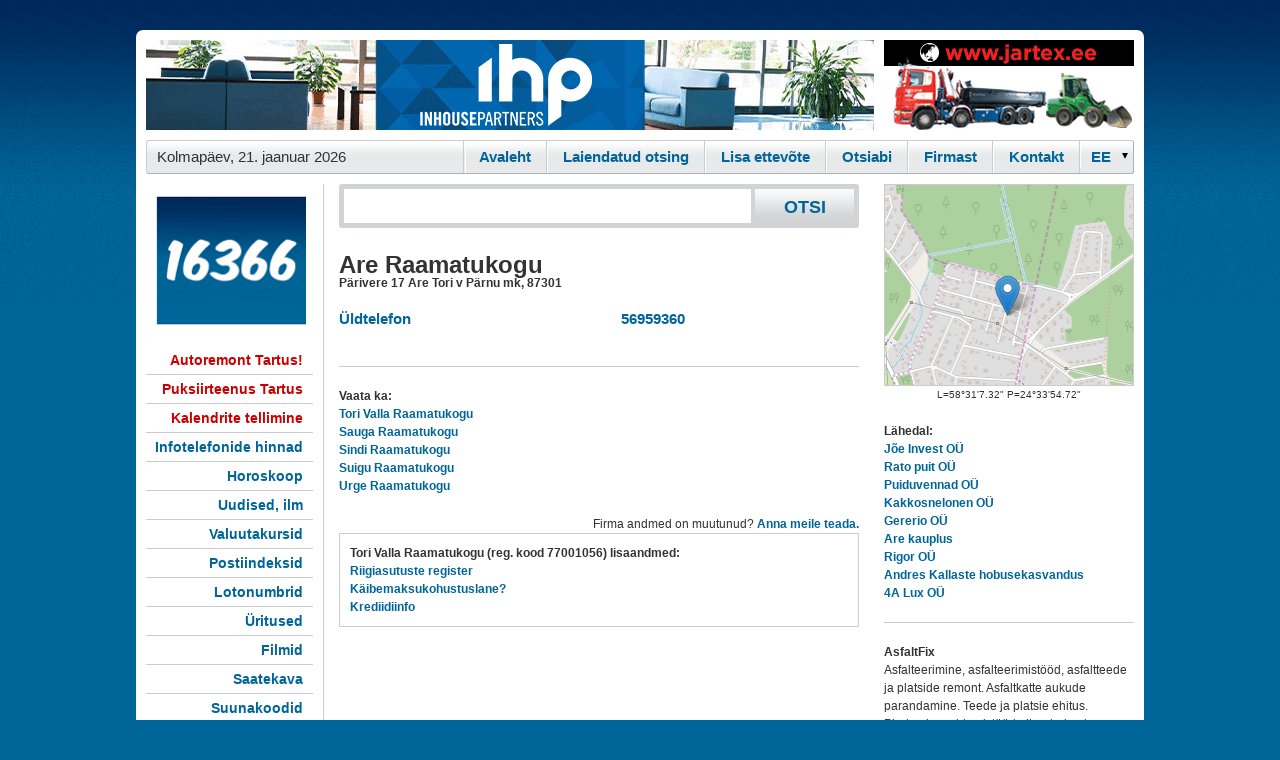

--- FILE ---
content_type: text/html; charset=UTF-8
request_url: https://www.16366.ee/d/11033073/Are-Raamatukogu
body_size: 6193
content:

<!DOCTYPE html PUBLIC "-//W3C//DTD XHTML 1.0 Transitional//EN" "http://www.w3.org/TR/xhtml1/DTD/xhtml1-transitional.dtd">
<html xmlns="http://www.w3.org/1999/xhtml">
<head>
<link rel="icon" href="/16366.ico" type="image/x-icon" />
<link rel="apple-touch-icon" href="/img/apple-touch-icon.png" />
<link rel="apple-touch-icon" sizes="72x72" href="/img/apple-touch-icon-72x72.png" />
<link rel="apple-touch-icon" sizes="114x114" href="/img/apple-touch-icon-114x114.png" />
<title>Are Raamatukogu / Tori Valla Raamatukogu</title>
<meta name="ROBOTS" content="NOARCHIVE, INDEX, FOLLOW"/>
<link rel="canonical" href="https://www.16366.ee/d/11033073/Are-Raamatukogu-Tori-Valla-Raamatukogu">
<meta name="google-site-verification" content="ziCnjFFq4ZU-tM0o1dD9kVaVcW5yO2VRFzmqOMZlLwA" />
<meta name="viewport" content="width=device-width, initial-scale=1.0" />
<meta http-equiv="Content-Type" content="text/html; charset=utf-8" />
<meta name="description" content="Are Raamatukogu : Pärivere 17 Are Tori vald 87301 Pärnu maakond : 56959360"/>
<meta name="keywords" content="kultuur, vaba aeg, raamatukogud, Tori Valla Raamatukogu, Are Raamatukogu" />
<link rel="stylesheet" type="text/css" media="all" href="/styles.css?7"/><link rel="stylesheet" type="text/css" href="/colorbox.css" />
<script type="text/javascript" src="/jquery.js"></script>
 <script type="text/javascript" src="/jquery.colorbox-min.js"></script>
      <script type="text/javascript" src="/kliendihaldus/js/jquery.lightbox-0.5.js"></script>
      <link rel="stylesheet" type="text/css" href="/kliendihaldus/css/jquery.lightbox-0.5.css" media="screen">
<script type="text/javascript" src="/jquery.autocomplete.js"></script>
<!-- <script type="text/javascript" src="https://apis.google.com/js/plusone.js"></script> -->

<!-- Global site tag (gtag.js) - Google Analytics -->
<script async src="https://www.googletagmanager.com/gtag/js?id=G-FJ4PQMCN91"></script>
<script>
  window.dataLayer = window.dataLayer || [];
  function gtag(){dataLayer.push(arguments);}
  gtag('js', new Date());

  gtag('config', 'G-FJ4PQMCN91');
</script>

<script type="text/javascript">
  var _gaq = _gaq || [];
  _gaq.push(['_setAccount', 'UA-18789970-4']);

  _gaq.push(['_trackPageview']);
  _gaq.push(['_addOrganic','neti.ee','query']);
//  _gaq.push(['_setVisitorCookieTimeout', 2592000000]);
  (function() {
    var ga = document.createElement('script'); ga.type = 'text/javascript'; ga.async = true;
    ga.src = ('https:' == document.location.protocol ? 'https://ssl' : 'http://www') + '.google-analytics.com/ga.js';
    var s = document.getElementsByTagName('script')[0]; s.parentNode.insertBefore(ga, s);
  })();
</script>
<script type="text/javascript">
$(function() {
	$('img.lightbox').lightBox({
  maxHeight: 700, 
  maxWidth: 1100
  }); // Select all links in object with gallery ID
});
</script>
<script type="text/javascript">
function changelang(f) {
  if (document.chlangform.lang.value == 'est') {
    location.href=$('#esturl').attr('href');
  } else {
    location.href=$('#rusurl').attr('href');
  }
}
$(document).ready(function() {
    $('.mobmenu').on('click', function(){$('.mobmenu_cnt').toggle();});
} );
</script>
</head>
<body  >
<a id="moblogo" href="/" style="text-decoration:none;margin-top:5px;height:35px;background:#629bd7 url(/m/mb.gif) repeat-x;"> </a>
<div class=mobmenu>
<div></div>
<div style="margin: 3px 0;"></div>
<div></div>
</div>
<div class=mobmenu_cnt style="display: none">
<h2><a href="/d/10000001">Kontakt</a></h2>
<h2><a href="/kliendihaldus/?id=1">Firmast</a></h2>
</div>
<div id="konteiner" >
  <div id="headerbanner">
  	<div id="suurbanner">  <script type="text/javascript">document.cookie = "b101order"+"="+2344+"; path=/; domain=.16366.ee";</script>
<iframe width="728" height="90" marginwidth="0" marginheight="0" align="middle" frameborder="0" scrolling="no" src="/shb.php?i=1&amp;valdk=101&amp;id=ihppais&amp;jnr=2338&amp;h=90&amp;w=728"><script type="text/javascript" src="/shb.php?valdk=101&amp;id=ihppais&amp;jnr=2338&amp;h=90&amp;w=728"></script></iframe></div>
  	<div id="vaikebanner"><iframe width="250" height="90" marginwidth="0" marginheight="0" align="middle" frameborder="0" scrolling="no" src="/shb.php?i=1&amp;valdk=201&amp;id=Jartex250x90&amp;jnr=2348&amp;h=90&amp;w=250"><script type="text/javascript" src="/shb.php?valdk=201&amp;id=Jartex250x90&amp;jnr=2348&amp;h=90&amp;w=250"></script></iframe></div>
    <div class="clear"></div>
  </div>
  <div id="headermenu">
  	<ul>
 
    	<li class="kuup">Kolmap&auml;ev, 21. jaanuar 2026</li>
        <li class="viimane">
          <div style="
background: url(/img/d_arrow.gif) no-repeat 90% 50%;
height: 28px;
overflow: hidden;
width: 52px;
">
             <form name="chlangform"><select id="chlang" onchange="changelang()" name="lang"><option value="est">EE</option><option value="rus" >RU</option></select></form></div></li> 

        <li><a href="/d/10000001">Kontakt</a></li>
        <li><a href="/kliendihaldus/?id=1">Firmast</a></li>
        <li><a href="/help.php" >Otsiabi</a></li>
        <li><a href="/join.php" >Lisa ettev&otilde;te</a></li>
        <li><a href="/?a_reg=" >Laiendatud otsing</a></li>
        <li class="esimene"><a href="/" >Avaleht</a></li>
    </ul>  
    <div class="clear"></div>
  </div>

  <div id="body">
    <div id="left">

      <a title="" href="http://www.16366.ee/" id="logo"><img alt="" width="150" border="0" src="/img/weblogo.png"/></a>

<div style="display:none"><center> <a id="esturl" href="/d/11033073/Are-Raamatukogu?lang=est"><img alt="" src="/img/est_flag.gif" border="0"/></a> <a id="rusurl" href="/d/11033073/Are-Raamatukogu?lang=rus"><img alt="" src="/img/rus_flag.gif" border="0"/></a></center><br/></div>      <ul class="menu">
        <li>          <a style="color:#cc0000" target="_blank" rel="noindex, nofollow" href="/?redir=2369;400">Autoremont Tartus!</a></li>
        <li>          <a style="color:#cc0000" target="_blank" rel="noindex, nofollow" href="/?redir=2370;400">Puksiirteenus Tartus</a></li>
        <li>          <a style="color:#cc0000" target="_blank" rel="noindex, nofollow" href="/?redir=2363;400">Kalendrite tellimine</a></li>
        <li>          <a href="/pg.php?hinnad">Infotelefonide hinnad</a></li>
        <li>          <a href="/horoskoop.php">Horoskoop</a></li>
        <li>          <a href="/uudised/">Uudised, ilm</a></li>
        <li>          <a href="/valuuta/">Valuutakursid</a></li>
        <li>          <a target="_blank" href="http://www.post.ee/index.php?op=sihtnumbriotsing">Postiindeksid</a></li>
        <li>          <a target="_blank" href="https://www.eestiloto.ee/osi/draws.do">Lotonumbrid</a></li>
        <li>          <a target="_blank" href="http://www.piletilevi.ee/">&Uuml;ritused</a></li>
        <li>          <a target="_blank" href="http://www.forumcinemas.ee/">Filmid</a></li>
        <li>          <a target="_blank" href="http://www.kava.ee/">Saatekava</a></li>
        <li>          <a target="_blank" href="http://countrycode.org/">Suunakoodid</a></li>
        <li>          <a target="_blank" href="https://www.cv.ee/toopakkumised/1d/3d">T&ouml;&ouml;pakkumised</a></li>
        <li>          <a target="_blank" href="http://www.neti.ee/cgi-bin/teema/INFO_JA_MEEDIA/Soiduplaanid/">Transport</a></li>
        <li>          <a href="/metrix/">Statistika</a></li>
      </ul>
	  <a href="http://www.balticexport.com/" target="_blank"><img border="0" alt="Baltic Export Directory" src="/img/bed167.gif" width="167" height="30" style="margin-bottom:10px;margin-top:50px"/></a><br/>
    </div>

    <div id="center">
    <div id="otsingukast">
      <form id="otsing" name="s" action="/s/"><input type="hidden" name="hq"/>
      <input type="text" name="q" id="query" value=""/><input type="submit" class="nupp" value="OTSI" />
      <div class="clear"></div>
      </form>
    </div>


<div><iframe style="display:none" id=mapframe frameborder="0" scrolling="no" marginheight="0" marginwidth="0" height=400 width=520></iframe><br/><div id=mapfooter style="display:none"><a target="_blank" href="https://www.openstreetmap.org/?mlat=58.518700000&amp;mlon=24.565200000#map=15/58.518700000/24.565200000">Suurem kaart</a></div>
<h1>Are Raamatukogu
</h1>
<b><span>Pärivere 17 Are Tori v  Pärnu mk</span>, <span>87301</span></b><p>&nbsp;</p><table cellspacing="0" id="phs"><tr><td><a href="tel:56959360">&Uuml;ldtelefon</a>&nbsp;</td><td class="nl">&nbsp;<a href="tel:56959360">&nbsp;&nbsp;56959360</a>&nbsp;</td></tr></table><p>&nbsp;</p><div class="sep"></div><b class="vaata_ka">Vaata ka:</b><ul class="vaata_ka" style="list-style-type: none"><li><a href="/d/11022834/Tori-Valla-Raamatukogu">Tori Valla Raamatukogu</a></li><li><a href="/d/11092949/Sauga-Raamatukogu">Sauga Raamatukogu</a></li><li><a href="/d/11069399/Sindi-Raamatukogu">Sindi Raamatukogu</a></li><li><a href="/d/11080122/Suigu-Raamatukogu">Suigu Raamatukogu</a></li><li><a href="/d/11101970/Urge-Raamatukogu">Urge Raamatukogu</a></li></ul>
<script type="text/javascript">
<!--
$(".colorbox").colorbox({inline:false});

function show_qr(id) {
  document.getElementById('qr').innerHTML='<img src="/qr.php?'+id+'"/>';
}
function sz(t) {
  a = t.value.split('\n');
  b=1;
  for (x=0;x < a.length; x++) {
   if (a[x].length >= t.cols) b+= Math.floor(a[x].length/t.cols);
  }
  b+= a.length;
  t.rows = b+Math.ceil(b/15);
}
// -->
</script>

<div style="float:right;text-align:right;margin-top:20px;clear:both">Firma andmed on muutunud? <a href="#" onclick="sh('mail');return false;">Anna meile teada.</a></div>
<div id="mail" style="margin-bottom:20px;display:none;clear:both">
<form method="post" action="/d">
<input type="hidden" name="fid" value="11033073"/>
<b>NB!</b> Kiri saadetakse infotelefoni 16366 infot&ouml;&ouml;tlusosakonda. <br/>
<textarea name="message" cols="79" rows="2" class='ti' onkeyup="sz(this)" style="font:12px normal arial,helvetica,sans-serif"></textarea>
<script type="text/javascript">
  var s='';
  document.write('<i'+s+'np'+s+'ut name="s" type="submit" value="Saada" class="nupp border"/>');
</script>
<div style="clear:both"><small>Kui soovid tagasisidet, j&auml;ta oma kontaktandmed!</small></div>
</form>
</div>
<div style="clear:both"></div>

<div style="border:1px solid #ccc;padding:10px">
<ul style="list-style-type: none">
<li><b>Tori Valla Raamatukogu (reg. kood 77001056) lisaandmed:</b></li><li><a target="_blank" rel="nofollow" href="http://register.fin.ee/register/index.php?tunnus=kood&amp;regkood=77001056">Riigiasutuste register</a></li><li><a target="_blank" rel="nofollow"  href="https://apps.emta.ee/saqu/public/kmkrnr">K&auml;ibemaksukohustuslane?</a></li>
<li><a target="_blank" rel="nofollow" href="https://www.e-krediidiinfo.ee/77001056-">Krediidiinfo</a></li>
</ul>
</div></div><!-- <script type="text/javascript" src="http://maps.google.com/maps/api/js?key=AIzaSyBj0J4M6n85QuFqHjpiK5vYsbU0WU8BjV"></script> -->
<script type="text/javascript">
  function showcmap() {
    $('#mapframe').show(0,function() {
    $('#mapframe').attr('src', 'https://www.openstreetmap.org/export/embed.html?marker=58.518700000,24.565200000&bbox=24.5352,58.5087,24.5952,58.5287&layer=mapnik&marker=58.518700000,24.565200000');
    });
    $('#mapfooter').show();
//    document.getElementById("cmap").style.display='block';
//    var myLatlng = new google.maps.LatLng(58.518700000,24.565200000);

//    var myOptions = {
//      zoom: 14,
//      center: myLatlng,
//      mapTypeId: google.maps.MapTypeId.ROADMAP
//    }
//    var map = new google.maps.Map(document.getElementById("cmap"), myOptions);
    
//    var marker = new google.maps.Marker({
//        position: myLatlng, 
//        map: map
//    });
  }
</script>
<script type="application/ld+json">{
  "@context": "https://schema.org",
  "@type": "LocalBusiness",
  "@id": "https://www.16366.ee/d/11033073",
  "image": "https://www.16366.ee/logo/10000001.gif",
  "legalName": "Tori Valla Raamatukogu",
  "name": "Are Raamatukogu",
  "address": {
    "@type": "PostalAddress",
    "streetAddress": "Pärivere 17 Are Tori vald 87301 Pärnu maakond",
    "postalCode": "87301",
    "addressLocality": "Tori vald",
    "addressRegion": "Pärnu maakond",
    "addressCountry": "EE"
  },
  "geo": {
    "@type": "GeoCoordinates",
    "latitude": "58.518700000",
    "longitude": "24.565200000"
  },
  "telephone": "+37256959360",
  "priceRange": "-"
}</script>    </div>
    <div id="right">

<div id=mapnstuff>
<a href="#" onclick="showcmap();return false;"><img style="border:1px solid #ccc" src="/img/staticmap.png" width="248" height="200" alt=""/></a>
<center><small>L=58&deg;31'7.32" P=24&deg;33'54.72"</small></center><p>&nbsp;</p><h4>L&auml;hedal:</h4><dl><dt><a class="underline" href="/d/11114460/Joe-Invest-OU" title="Uus 11-9 Are Tori v Pärnu mk">Jõe Invest OÜ</a></dt><dt><a class="underline" href="/d/11155459/Rato-puit-OU" title="Pärivere tee 15-7 Are Tori v Pärnu mk">Rato puit OÜ</a></dt><dt><a class="underline" href="/d/11153634/Puiduvennad-OU" title="Pärivere tee 11 Are Tori v Pärnu mk">Puiduvennad OÜ</a></dt><dt><a class="underline" href="/d/11129969/Kakkosnelonen-OU" title="Pärivere tee 9-9 Are Tori v Pärnu mk">Kakkosnelonen OÜ</a></dt><dt><a class="underline" href="/d/11052662/Gererio-OU" title="Are Tori v Pärnu mk">Gererio OÜ</a></dt><dt><a class="underline" href="/d/11029518/Are-kauplus-Magi-Trading-OU" title="Are Tori v Pärnu mk">Are kauplus</a></dt><dt><a class="underline" href="/d/11029555/Rigor-OU" title="Are Tori v Pärnu mk">Rigor OÜ</a></dt><dt><a class="underline" href="/d/11103210/Andres-Kallaste-hobusekasvandus" title="Are Tori v Pärnu mk">Andres Kallaste hobusekasvandus</a></dt><dt><a class="underline" href="/d/11175833/4A-Lux-OU" title="Kalda Are Tori v Pärnu mk">4A Lux OÜ</a></dt></dl><p class="sep"></p></div>

  <script type="text/javascript">document.cookie = "b701order"+"="+2374+"; path=/; domain=.16366.ee";</script>
  <script type="text/javascript">document.cookie = "b701order"+"="+2374+"; path=/; domain=";</script>
<div class="reklaamid"><h4>AsfaltFix </h4>
Asfalteerimine, asfalteerimistööd, asfaltteede ja platside remont. Asfaltkatte aukude parandamine. Teede ja platsie ehitus. Pindamine, pidamistööd, ribapindamine. Pritskillustikutööd. Freesasfaltist teede ja platsie ehitus. Kanalisatsioonikaevude, sadeveekaevude ehitus ja remont. Asfaltkatte taastamistööd. Libisemiskindlad pinnakatted, müük ja paigaldus. Betoonpõrandate parandamine.
<a rel="noindex, nofollow" target="_blank" href="/?redir=2340;701" class="rlink">Vaata edasi &#0187;</a></div><div class="sep clear"></div>    <div id="tulp">
  <script src="/AC_RunActiveContent.js" type="text/javascript"></script>
  <script type="text/javascript">document.cookie = "border"+"="+2364+"; path=/; domain=.16366.ee";</script>
 
<div class="rbanner"><a target="_blank" rel="noindex, nofollow" href="http://www.16366.ee/?redir=2354;600"><img alt="" src="/b/VTU250x200.gif" width="250" height="200" border="0"/></a></div>
 
<div class="rbanner"><a target="_blank" rel="noindex, nofollow" href="http://www.16366.ee/?redir=2364;600"><img alt="" src="/b/krooningtalv.gif" width="250" height="200" border="0"/></a></div>
</div>
<iframe src="//www.facebook.com/plugins/likebox.php?href=http%3A%2F%2Fwww.facebook.com%2F%23%21%2Fpages%2FTallinn-Estonia%2F16366-Infotelefon%2F158193544198374&amp;width=250&amp;colorscheme=light&amp;connections=8&amp;stream=true&amp;header=true&amp;height=587" scrolling="no" frameborder="0" style="border:none; overflow:hidden; width:250px; height:587px;"></iframe>
    </div>
    <div class="clear"></div>
    <div id="footer"><span><b>Kliendihalduse O&Uuml;</b> &copy; 2010-2026  </span><span>  Mustam&auml;e tee 4 Tallinn  </span><span>  Telefon: 16 366  </span><span>  E-mail: <a href="mailto:info@16366.ee">info@16366.ee</a></span></div>
    <center><table border="0"><tr valign="top">
    <td style="text-align:center;padding:20px"><a href="http://iludus.ee/" target="_blank"><img border="0" src="/b/iludus.png"><br>Kosmeetika e-pood</a></td>
    <td style="text-align:center;padding:20px"><a href="https://www.laen.ee/" target="_blank"><img border="0" src="/b/laen.ee.png"><br>Tarbimislaenud</a></td>
    <td style="text-align:center;padding:20px"><a href="https://www.smsraha.ee/" target="_blank"><img border="0" src="/b/smsraha.png"><br>Kiirlaenud</a></td>
    <td style="text-align:center;padding:20px"><a href="https://www.smsmoney.ee/" target="_blank"><img border="0" src="/b/smsmoney.png"><br>SMS laenud</a></td>
    </tr></table></center>
    
  </div>
</div>

<script type="text/javascript">
var options, a;
jQuery(function(){
  var options = {serviceUrl:'/ac.php',deferRequestBy:300,noCache:true,minChars:2,
  onSelect: function(value, data){ 
    document.s.hq.value=data; 
    document.s.submit(); 
  }
  };
  a = $('#query').autocomplete(options);
  $(".colorbox").colorbox({maxHeight:"600px",maxWidth:"1000px"});

});

function loadcontent(div_id,url) {
  var xmlhttp;
  if (window.XMLHttpRequest) {
    xmlhttp=new XMLHttpRequest();
  } else if (window.ActiveXObject) {
    xmlhttp=new ActiveXObject("Microsoft.XMLHTTP");
  } else {
    return '';
  }
  xmlhttp.onreadystatechange=function() {
  if(xmlhttp.readyState==4) {
//alert(xmlhttp.responseText);
    if (xmlhttp.status==200) {
      document.getElementById(div_id).innerHTML=xmlhttp.responseText;
    }
  }
  }
  xmlhttp.open("GET",url,true);
  xmlhttp.send(null);
}
function sh(d_id) {
  if (document.getElementById(d_id).style.display=='none') {
    document.getElementById(d_id).style.display='block';
  } else {
    document.getElementById(d_id).style.display='none';
  }
}

</script>
</body>
</html>
